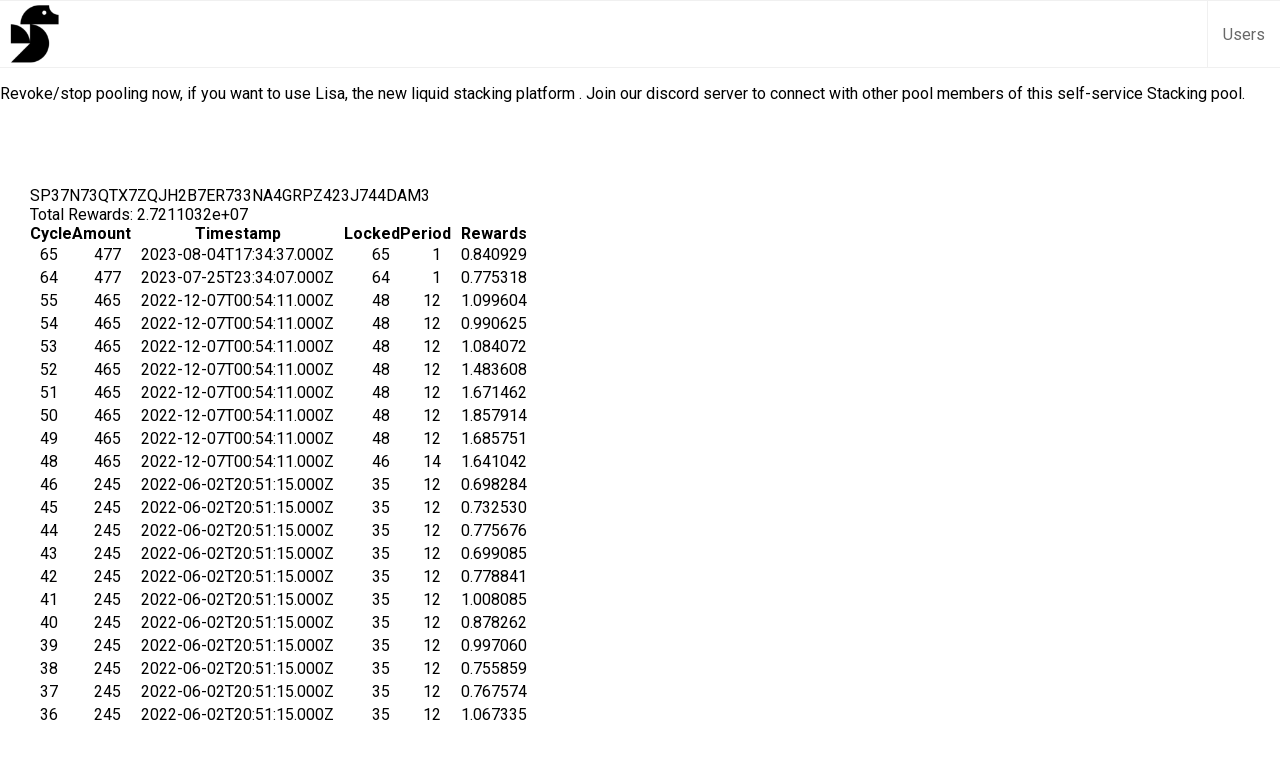

--- FILE ---
content_type: text/html; charset=UTF-8
request_url: https://pool.friedger.de/users/sp37n73qtx7zqjh2b7er733na4grpz423j744dam3/
body_size: 2974
content:
<!DOCTYPE html>
<html lang="en-us">
    <head>
        
  
    
    
      
        
          <link rel="stylesheet" href="/css/main.a52bdd8c5d2b3cded1a00d3cd18914efbfe299883ea1b8d5d9239f624ee0d424.css" integrity="sha256-pSvdjF0rPN7RoA080YkU77/imYg&#43;objV2SOfYk7g1CQ=" crossorigin="anonymous" />
        
      
    
  


        
        <meta charset="UTF-8" />
<meta http-equiv="X-UA-Compatible" content="ie=edge" />
<title>SP37N73QTX7ZQJH2B7ER733NA4GRPZ423J744DAM3</title>
<meta name="viewport" content="width=device-width, initial-scale=1.0" />
<meta name="theme-color" content="#574CDD" />
<meta name="description" content="" />
<meta property="og:description" content="" />
<meta name="twitter:description" content="" />
<meta property="og:image" content="" />
<meta name="twitter:image" content="" />
<link
  rel="icon"
  href="https://fastpool.org/img/favicon.ico"
  type="image/x-icon"
/>
<link
  rel="shortcut icon"
  href="https://fastpool.org/img/favicon.ico"
  type="image/x-icon"
/>
<link rel="stylesheet" href="https://fastpool.org/css/final.css" />
<link rel="stylesheet" href="https://fastpool.org/css/normalize.css" />
<link
  href="https://fonts.googleapis.com/css?family=Roboto:300,400,700"
  rel="stylesheet"
/>
<link
  href="https://fonts.googleapis.com/css?family=Merriweather"
  rel="stylesheet"
/>

<link rel="stylesheet" href="https://fastpool.org/css/main.min.css" />

    
</head><body>

  <nav class="main-navigation stuckMenu">
  <a href="https://fastpool.org/">
    <img class="logo" src="https://fastpool.org/img/logo.png" alt="Fast Pool" />
  </a>
  <h5></h5>
  <div class="sub-navigation">
    <a href="https://fastpool.org//users" class="main-navigation-link">Users</a>
  </div>
</nav>

<p class="text-center bg-[#015169] text-white !text-white py-2">
  Revoke/stop pooling now, if you want to use Lisa, the new
  <a
    href="https://app.lisalab.io/li/stx/stacking"
    class="underline text-[#83dcf7] hover:text-white transition"
  >
    liquid stacking platform </a
  >. Join our
  <a
    href="https://discord.gg/4js5Ex6xwu"
    class="underline text-[#83dcf7] hover:text-white transition"
  >
    discord server
  </a>
  to connect with other pool members of this self-service Stacking pool.
</p>

  <section class="cycle">
  <h2 class="text-2xl font-bold text-blue-900 mb-4">
    <a href="https://explorer.hiro.so/address/SP37N73QTX7ZQJH2B7ER733NA4GRPZ423J744DAM3">SP37N73QTX7ZQJH2B7ER733NA4GRPZ423J744DAM3</a>
  </h2>
  Total Rewards: 2.7211032e&#43;07
  
    <table>
      <thead>
        <tr>
          <th>Cycle</th>
          <th>Amount</th>
          <th>Timestamp</th>
          <th>Locked</th>
          <th>Period</th>
          <th>Rewards</th>
        </tr>
      </thead>
      
        <tr>
          <td>
            65
            
              
            
          </td>
          <td style="text-align: right">
            477 
          </td>
          <td>
            <a href="https://explorer.stacks.co/txid/0x94b1d5f4a1d6e34095e678a7ca38b6b29b7cf7a859c66d4d1b3dc5ee5c9d1091">
              2023-08-04T17:34:37.000Z
            </a>
          </td>
          <td style="text-align: right">
            65
          </td>
          <td style="text-align: right">
            1
          </td>
          <td style="text-align: right">
             0.840929 
          </td>
        </tr>
      
        <tr>
          <td>
            64
            
              
            
          </td>
          <td style="text-align: right">
            477 
          </td>
          <td>
            <a href="https://explorer.stacks.co/txid/0xd1eee290b95089afcbd56b8d2717db3748dc61bdc7b70fe703a32ba81b88a452">
              2023-07-25T23:34:07.000Z
            </a>
          </td>
          <td style="text-align: right">
            64
          </td>
          <td style="text-align: right">
            1
          </td>
          <td style="text-align: right">
             0.775318 
          </td>
        </tr>
      
        <tr>
          <td>
            55
            
              
            
          </td>
          <td style="text-align: right">
            465 
          </td>
          <td>
            <a href="https://explorer.stacks.co/txid/0xf8c7f8e88245a039a6a0bb16d90c39713a06b1d1ee5a8f00b9727127911e3a7f">
              2022-12-07T00:54:11.000Z
            </a>
          </td>
          <td style="text-align: right">
            48
          </td>
          <td style="text-align: right">
            12
          </td>
          <td style="text-align: right">
             1.099604 
          </td>
        </tr>
      
        <tr>
          <td>
            54
            
              
            
          </td>
          <td style="text-align: right">
            465 
          </td>
          <td>
            <a href="https://explorer.stacks.co/txid/0xf8c7f8e88245a039a6a0bb16d90c39713a06b1d1ee5a8f00b9727127911e3a7f">
              2022-12-07T00:54:11.000Z
            </a>
          </td>
          <td style="text-align: right">
            48
          </td>
          <td style="text-align: right">
            12
          </td>
          <td style="text-align: right">
             0.990625 
          </td>
        </tr>
      
        <tr>
          <td>
            53
            
              
            
          </td>
          <td style="text-align: right">
            465 
          </td>
          <td>
            <a href="https://explorer.stacks.co/txid/0xf8c7f8e88245a039a6a0bb16d90c39713a06b1d1ee5a8f00b9727127911e3a7f">
              2022-12-07T00:54:11.000Z
            </a>
          </td>
          <td style="text-align: right">
            48
          </td>
          <td style="text-align: right">
            12
          </td>
          <td style="text-align: right">
             1.084072 
          </td>
        </tr>
      
        <tr>
          <td>
            52
            
              
            
          </td>
          <td style="text-align: right">
            465 
          </td>
          <td>
            <a href="https://explorer.stacks.co/txid/0xf8c7f8e88245a039a6a0bb16d90c39713a06b1d1ee5a8f00b9727127911e3a7f">
              2022-12-07T00:54:11.000Z
            </a>
          </td>
          <td style="text-align: right">
            48
          </td>
          <td style="text-align: right">
            12
          </td>
          <td style="text-align: right">
             1.483608 
          </td>
        </tr>
      
        <tr>
          <td>
            51
            
              
            
          </td>
          <td style="text-align: right">
            465 
          </td>
          <td>
            <a href="https://explorer.stacks.co/txid/0xf8c7f8e88245a039a6a0bb16d90c39713a06b1d1ee5a8f00b9727127911e3a7f">
              2022-12-07T00:54:11.000Z
            </a>
          </td>
          <td style="text-align: right">
            48
          </td>
          <td style="text-align: right">
            12
          </td>
          <td style="text-align: right">
             1.671462 
          </td>
        </tr>
      
        <tr>
          <td>
            50
            
              
            
          </td>
          <td style="text-align: right">
            465 
          </td>
          <td>
            <a href="https://explorer.stacks.co/txid/0xf8c7f8e88245a039a6a0bb16d90c39713a06b1d1ee5a8f00b9727127911e3a7f">
              2022-12-07T00:54:11.000Z
            </a>
          </td>
          <td style="text-align: right">
            48
          </td>
          <td style="text-align: right">
            12
          </td>
          <td style="text-align: right">
             1.857914 
          </td>
        </tr>
      
        <tr>
          <td>
            49
            
              
            
          </td>
          <td style="text-align: right">
            465 
          </td>
          <td>
            <a href="https://explorer.stacks.co/txid/0xf8c7f8e88245a039a6a0bb16d90c39713a06b1d1ee5a8f00b9727127911e3a7f">
              2022-12-07T00:54:11.000Z
            </a>
          </td>
          <td style="text-align: right">
            48
          </td>
          <td style="text-align: right">
            12
          </td>
          <td style="text-align: right">
             1.685751 
          </td>
        </tr>
      
        <tr>
          <td>
            48
            
              
            
          </td>
          <td style="text-align: right">
            465 
          </td>
          <td>
            <a href="https://explorer.stacks.co/txid/0xf8c7f8e88245a039a6a0bb16d90c39713a06b1d1ee5a8f00b9727127911e3a7f">
              2022-12-07T00:54:11.000Z
            </a>
          </td>
          <td style="text-align: right">
            46
          </td>
          <td style="text-align: right">
            14
          </td>
          <td style="text-align: right">
             1.641042 
          </td>
        </tr>
      
        <tr>
          <td>
            46
            
              
            
          </td>
          <td style="text-align: right">
            245 
          </td>
          <td>
            <a href="https://explorer.stacks.co/txid/0xc00940611f145ee1152d330fac0aa88b61180b773a69a4c2000be7f4012fecfe">
              2022-06-02T20:51:15.000Z
            </a>
          </td>
          <td style="text-align: right">
            35
          </td>
          <td style="text-align: right">
            12
          </td>
          <td style="text-align: right">
             0.698284 
          </td>
        </tr>
      
        <tr>
          <td>
            45
            
              
            
          </td>
          <td style="text-align: right">
            245 
          </td>
          <td>
            <a href="https://explorer.stacks.co/txid/0xc00940611f145ee1152d330fac0aa88b61180b773a69a4c2000be7f4012fecfe">
              2022-06-02T20:51:15.000Z
            </a>
          </td>
          <td style="text-align: right">
            35
          </td>
          <td style="text-align: right">
            12
          </td>
          <td style="text-align: right">
             0.732530 
          </td>
        </tr>
      
        <tr>
          <td>
            44
            
              
            
          </td>
          <td style="text-align: right">
            245 
          </td>
          <td>
            <a href="https://explorer.stacks.co/txid/0xc00940611f145ee1152d330fac0aa88b61180b773a69a4c2000be7f4012fecfe">
              2022-06-02T20:51:15.000Z
            </a>
          </td>
          <td style="text-align: right">
            35
          </td>
          <td style="text-align: right">
            12
          </td>
          <td style="text-align: right">
             0.775676 
          </td>
        </tr>
      
        <tr>
          <td>
            43
            
              
            
          </td>
          <td style="text-align: right">
            245 
          </td>
          <td>
            <a href="https://explorer.stacks.co/txid/0xc00940611f145ee1152d330fac0aa88b61180b773a69a4c2000be7f4012fecfe">
              2022-06-02T20:51:15.000Z
            </a>
          </td>
          <td style="text-align: right">
            35
          </td>
          <td style="text-align: right">
            12
          </td>
          <td style="text-align: right">
             0.699085 
          </td>
        </tr>
      
        <tr>
          <td>
            42
            
              
            
          </td>
          <td style="text-align: right">
            245 
          </td>
          <td>
            <a href="https://explorer.stacks.co/txid/0xc00940611f145ee1152d330fac0aa88b61180b773a69a4c2000be7f4012fecfe">
              2022-06-02T20:51:15.000Z
            </a>
          </td>
          <td style="text-align: right">
            35
          </td>
          <td style="text-align: right">
            12
          </td>
          <td style="text-align: right">
             0.778841 
          </td>
        </tr>
      
        <tr>
          <td>
            41
            
              
            
          </td>
          <td style="text-align: right">
            245 
          </td>
          <td>
            <a href="https://explorer.stacks.co/txid/0xc00940611f145ee1152d330fac0aa88b61180b773a69a4c2000be7f4012fecfe">
              2022-06-02T20:51:15.000Z
            </a>
          </td>
          <td style="text-align: right">
            35
          </td>
          <td style="text-align: right">
            12
          </td>
          <td style="text-align: right">
             1.008085 
          </td>
        </tr>
      
        <tr>
          <td>
            40
            
              
            
          </td>
          <td style="text-align: right">
            245 
          </td>
          <td>
            <a href="https://explorer.stacks.co/txid/0xc00940611f145ee1152d330fac0aa88b61180b773a69a4c2000be7f4012fecfe">
              2022-06-02T20:51:15.000Z
            </a>
          </td>
          <td style="text-align: right">
            35
          </td>
          <td style="text-align: right">
            12
          </td>
          <td style="text-align: right">
             0.878262 
          </td>
        </tr>
      
        <tr>
          <td>
            39
            
              
            
          </td>
          <td style="text-align: right">
            245 
          </td>
          <td>
            <a href="https://explorer.stacks.co/txid/0xc00940611f145ee1152d330fac0aa88b61180b773a69a4c2000be7f4012fecfe">
              2022-06-02T20:51:15.000Z
            </a>
          </td>
          <td style="text-align: right">
            35
          </td>
          <td style="text-align: right">
            12
          </td>
          <td style="text-align: right">
             0.997060 
          </td>
        </tr>
      
        <tr>
          <td>
            38
            
              
            
          </td>
          <td style="text-align: right">
            245 
          </td>
          <td>
            <a href="https://explorer.stacks.co/txid/0xc00940611f145ee1152d330fac0aa88b61180b773a69a4c2000be7f4012fecfe">
              2022-06-02T20:51:15.000Z
            </a>
          </td>
          <td style="text-align: right">
            35
          </td>
          <td style="text-align: right">
            12
          </td>
          <td style="text-align: right">
             0.755859 
          </td>
        </tr>
      
        <tr>
          <td>
            37
            
              
            
          </td>
          <td style="text-align: right">
            245 
          </td>
          <td>
            <a href="https://explorer.stacks.co/txid/0xc00940611f145ee1152d330fac0aa88b61180b773a69a4c2000be7f4012fecfe">
              2022-06-02T20:51:15.000Z
            </a>
          </td>
          <td style="text-align: right">
            35
          </td>
          <td style="text-align: right">
            12
          </td>
          <td style="text-align: right">
             0.767574 
          </td>
        </tr>
      
        <tr>
          <td>
            36
            
              
            
          </td>
          <td style="text-align: right">
            245 
          </td>
          <td>
            <a href="https://explorer.stacks.co/txid/0xc00940611f145ee1152d330fac0aa88b61180b773a69a4c2000be7f4012fecfe">
              2022-06-02T20:51:15.000Z
            </a>
          </td>
          <td style="text-align: right">
            35
          </td>
          <td style="text-align: right">
            12
          </td>
          <td style="text-align: right">
             1.067335 
          </td>
        </tr>
      
        <tr>
          <td>
            35
            
              
            
          </td>
          <td style="text-align: right">
            245 
          </td>
          <td>
            <a href="https://explorer.stacks.co/txid/0xc00940611f145ee1152d330fac0aa88b61180b773a69a4c2000be7f4012fecfe">
              2022-06-02T20:51:15.000Z
            </a>
          </td>
          <td style="text-align: right">
            35
          </td>
          <td style="text-align: right">
            12
          </td>
          <td style="text-align: right">
             0.774925 
          </td>
        </tr>
      
        <tr>
          <td>
            33
            
              
            
          </td>
          <td style="text-align: right">
            94 
          </td>
          <td>
            <a href="https://explorer.stacks.co/txid/0xaecf7939ed1ae95ba1d86b5b56baa1a01623c476f959bd9856673b9bae1e782b">
              2021-11-29T07:00:26.000Z
            </a>
          </td>
          <td style="text-align: right">
            22
          </td>
          <td style="text-align: right">
            12
          </td>
          <td style="text-align: right">
             0.365273 
          </td>
        </tr>
      
        <tr>
          <td>
            32
            
              
            
          </td>
          <td style="text-align: right">
            94 
          </td>
          <td>
            <a href="https://explorer.stacks.co/txid/0xaecf7939ed1ae95ba1d86b5b56baa1a01623c476f959bd9856673b9bae1e782b">
              2021-11-29T07:00:26.000Z
            </a>
          </td>
          <td style="text-align: right">
            22
          </td>
          <td style="text-align: right">
            12
          </td>
          <td style="text-align: right">
             0.347000 
          </td>
        </tr>
      
        <tr>
          <td>
            31
            
              
            
          </td>
          <td style="text-align: right">
            94 
          </td>
          <td>
            <a href="https://explorer.stacks.co/txid/0xaecf7939ed1ae95ba1d86b5b56baa1a01623c476f959bd9856673b9bae1e782b">
              2021-11-29T07:00:26.000Z
            </a>
          </td>
          <td style="text-align: right">
            22
          </td>
          <td style="text-align: right">
            12
          </td>
          <td style="text-align: right">
             0.292705 
          </td>
        </tr>
      
        <tr>
          <td>
            30
            
              
            
          </td>
          <td style="text-align: right">
            94 
          </td>
          <td>
            <a href="https://explorer.stacks.co/txid/0xaecf7939ed1ae95ba1d86b5b56baa1a01623c476f959bd9856673b9bae1e782b">
              2021-11-29T07:00:26.000Z
            </a>
          </td>
          <td style="text-align: right">
            22
          </td>
          <td style="text-align: right">
            12
          </td>
          <td style="text-align: right">
             0.384259 
          </td>
        </tr>
      
        <tr>
          <td>
            29
            
              
            
          </td>
          <td style="text-align: right">
            94 
          </td>
          <td>
            <a href="https://explorer.stacks.co/txid/0xaecf7939ed1ae95ba1d86b5b56baa1a01623c476f959bd9856673b9bae1e782b">
              2021-11-29T07:00:26.000Z
            </a>
          </td>
          <td style="text-align: right">
            22
          </td>
          <td style="text-align: right">
            12
          </td>
          <td style="text-align: right">
             0.339222 
          </td>
        </tr>
      
        <tr>
          <td>
            28
            
              
            
          </td>
          <td style="text-align: right">
            94 
          </td>
          <td>
            <a href="https://explorer.stacks.co/txid/0xaecf7939ed1ae95ba1d86b5b56baa1a01623c476f959bd9856673b9bae1e782b">
              2021-11-29T07:00:26.000Z
            </a>
          </td>
          <td style="text-align: right">
            22
          </td>
          <td style="text-align: right">
            12
          </td>
          <td style="text-align: right">
             0.294833 
          </td>
        </tr>
      
        <tr>
          <td>
            27
            
              
            
          </td>
          <td style="text-align: right">
            94 
          </td>
          <td>
            <a href="https://explorer.stacks.co/txid/0xaecf7939ed1ae95ba1d86b5b56baa1a01623c476f959bd9856673b9bae1e782b">
              2021-11-29T07:00:26.000Z
            </a>
          </td>
          <td style="text-align: right">
            22
          </td>
          <td style="text-align: right">
            12
          </td>
          <td style="text-align: right">
             0.431591 
          </td>
        </tr>
      
        <tr>
          <td>
            26
            
              
            
          </td>
          <td style="text-align: right">
            94 
          </td>
          <td>
            <a href="https://explorer.stacks.co/txid/0xaecf7939ed1ae95ba1d86b5b56baa1a01623c476f959bd9856673b9bae1e782b">
              2021-11-29T07:00:26.000Z
            </a>
          </td>
          <td style="text-align: right">
            22
          </td>
          <td style="text-align: right">
            12
          </td>
          <td style="text-align: right">
             0.355395 
          </td>
        </tr>
      
        <tr>
          <td>
            25
            
              
            
          </td>
          <td style="text-align: right">
            94 
          </td>
          <td>
            <a href="https://explorer.stacks.co/txid/0xaecf7939ed1ae95ba1d86b5b56baa1a01623c476f959bd9856673b9bae1e782b">
              2021-11-29T07:00:26.000Z
            </a>
          </td>
          <td style="text-align: right">
            22
          </td>
          <td style="text-align: right">
            12
          </td>
          <td style="text-align: right">
             0.397369 
          </td>
        </tr>
      
        <tr>
          <td>
            24
            
              
            
          </td>
          <td style="text-align: right">
            94 
          </td>
          <td>
            <a href="https://explorer.stacks.co/txid/0xaecf7939ed1ae95ba1d86b5b56baa1a01623c476f959bd9856673b9bae1e782b">
              2021-11-29T07:00:26.000Z
            </a>
          </td>
          <td style="text-align: right">
            22
          </td>
          <td style="text-align: right">
            12
          </td>
          <td style="text-align: right">
             0.304218 
          </td>
        </tr>
      
        <tr>
          <td>
            23
            
              
            
          </td>
          <td style="text-align: right">
            94 
          </td>
          <td>
            <a href="https://explorer.stacks.co/txid/0xaecf7939ed1ae95ba1d86b5b56baa1a01623c476f959bd9856673b9bae1e782b">
              2021-11-29T07:00:26.000Z
            </a>
          </td>
          <td style="text-align: right">
            22
          </td>
          <td style="text-align: right">
            12
          </td>
          <td style="text-align: right">
             0.311460 
          </td>
        </tr>
      
        <tr>
          <td>
            22
            
              
            
          </td>
          <td style="text-align: right">
            94 
          </td>
          <td>
            <a href="https://explorer.stacks.co/txid/0xaecf7939ed1ae95ba1d86b5b56baa1a01623c476f959bd9856673b9bae1e782b">
              2021-11-29T07:00:26.000Z
            </a>
          </td>
          <td style="text-align: right">
            22
          </td>
          <td style="text-align: right">
            12
          </td>
          <td style="text-align: right">
             0.323866 
          </td>
        </tr>
      
    </table>
  
</section>

<footer>
  <div class="icons">
    
    <a href="mailto:stacking@friedger.de">
      <svg
        width="16px"
        height="14px"
        viewBox="0 0 16 14"
        version="1.1"
        xmlns="http://www.w3.org/2000/svg"
        xlink="http://www.w3.org/1999/xlink"
      >
        <title>Email</title>
        <g
          id="Portfolio"
          stroke="none"
          stroke-width="1"
          fill="none"
          fill-rule="evenodd"
        >
          <g
            transform="translate(-94.000000, -336.000000)"
            id="Group"
            fill="#505050"
          >
            <g transform="translate(94.000000, 335.000000)">
              <g
                id="ui-16px-1_email-84"
                transform="translate(0.000000, 1.000000)"
              >
                <path
                  d="M15,0 L1,0 C0.448,0 0,0.447 0,1 L0,13 C0,13.553 0.448,14 1,14 L15,14 C15.552,14 16,13.553 16,13 L16,1 C16,0.447 15.552,0 15,0 Z M14,12 L2,12 L2,5.723 L7.504,8.868 C7.812,9.044 8.189,9.044 8.496,8.868 L14,5.723 L14,12 Z M14,3.42 L8,6.849 L2,3.42 L2,2 L14,2 L14,3.42 Z"
                  id="Shape"
                ></path>
              </g>
            </g>
          </g>
        </g>
      </svg>
    </a>
          
    <a href="https://github.com/friedger/stacking" target="blank">
      <svg
        width="17px"
        height="17px"
        viewBox="0 0 17 17"
        version="1.1"
        xmlns="http://www.w3.org/2000/svg"
        xmlns:xlink="http://www.w3.org/1999/xlink"
      >
        <title>github</title>
        <g
          id="Portfolio"
          stroke="none"
          stroke-width="1"
          fill="none"
          fill-rule="evenodd"
        >
          <g
            id="GitHub-Mark"
            transform="translate(-136.000000, -55.000000)"
            fill="#505050"
          >
            <path
              d="M144.319263,55.455 C139.902185,55.455 136.32,59.0366937 136.32,63.4552456 C136.32,66.9897924 138.612029,69.9880428 141.791009,71.0459021 C142.191267,71.1195692 142.337128,70.8725389 142.337128,70.6603777 C142.337128,70.4708077 142.330252,69.967416 142.326323,69.2999922 C140.101086,69.7832483 139.631581,68.2273994 139.631581,68.2273994 C139.267666,67.303123 138.743156,67.057075 138.743156,67.057075 C138.016799,66.5610499 138.798161,66.5708722 138.798161,66.5708722 C139.601132,66.6273503 140.02349,67.3954524 140.02349,67.3954524 C140.737078,68.617835 141.896107,68.2647241 142.351861,68.0599296 C142.424546,67.5432777 142.631305,67.1906579 142.859673,66.9907746 C141.083314,66.7889268 139.215608,66.1023495 139.215608,63.0368165 C139.215608,62.163616 139.527465,61.4490452 140.039206,60.8901576 C139.956698,60.6878187 139.682166,59.8740429 140.117784,58.7729656 C140.117784,58.7729656 140.789137,58.5578577 142.317483,59.5931258 C142.95544,59.4153426 143.640053,59.326942 144.320246,59.3235043 C144.999947,59.326942 145.684069,59.4153426 146.323008,59.5931258 C147.850372,58.5578577 148.520743,58.7729656 148.520743,58.7729656 C148.957343,59.8740429 148.68281,60.6878187 148.600794,60.8901576 C149.113517,61.4490452 149.422919,62.163616 149.422919,63.0368165 C149.422919,66.1102073 147.552266,66.7864712 145.770505,66.9843901 C146.057315,67.2314204 146.313186,67.7195876 146.313186,68.4660808 C146.313186,69.5352357 146.303364,70.3981229 146.303364,70.6603777 C146.303364,70.8745034 146.447751,71.1234981 146.853411,71.045411 C150.029936,69.9850961 152.32,66.9888101 152.32,63.4552456 C152.32,59.0366937 148.737815,55.455 144.319263,55.455"
              id="Fill-4"
            ></path>
          </g>
        </g>
      </svg>
    </a>
     
  </div>
  <a
    href="#"
    style="color: #574cdd; text-decoration: underline"
    data-scroll-goto="0"
    >Back to top</a
  >
</footer>
<script src="https://fastpool.org/js/jquery-1.js"></script>
<script src="https://fastpool.org/js/stickUp.js"></script>
<script src="https://fastpool.org/js/scrollIt.js" type="text/javascript"></script>
<script type="text/javascript">
  jQuery(function ($) {
    $(document).ready(function () {
      $(".main-navigation").stickUp({});
    });
  });
  $(function () {
    $.scrollIt({
      topOffset: -70, 
      easing: "ease-in-out",
    });
  });
</script>
</body></html>

--- FILE ---
content_type: application/javascript; charset=UTF-8
request_url: https://fastpool.org/js/stickUp.js
body_size: 500
content:
jQuery(function($){$(document).ready(function(){var contentButton = [];var contentTop = [];var content = [];var lastScrollTop = 0;var scrollDir = '';var itemClass = '';var itemHover = '';var menuSize = null;var stickyHeight = 0;var stickyMarginB = 0;var currentMarginT = 0;var topMargin = 0;$(window).scroll(function(event){var st = $(this).scrollTop();if (st > lastScrollTop){scrollDir = 'down';} else {scrollDir = 'up';}lastScrollTop = st;});$.fn.stickUp = function( options ) {$(this).addClass('stuckMenu');var objn = 0;if(options != null) {for(var o in options.parts) {if (options.parts.hasOwnProperty(o)){content[objn] = options.parts[objn];objn++;}}if(objn == 0) {console.log('error:needs arguments');}itemClass = options.itemClass;itemHover = options.itemHover;if(options.topMargin != null) {if(options.topMargin == 'auto') {topMargin = parseInt($('.stuckMenu').css('margin-top'));} else {if(isNaN(options.topMargin) && options.topMargin.search("px") > 0){topMargin = parseInt(options.topMargin.replace("px",""));} else if(!isNaN(parseInt(options.topMargin))) {topMargin = parseInt(options.topMargin);} else {console.log("incorrect argument, ignored.");topMargin = 0;}	}} else {topMargin = 0;}menuSize = $('.'+itemClass).size();}stickyHeight = parseInt($(this).height());stickyMarginB = parseInt($(this).css('margin-bottom'));currentMarginT = parseInt($(this).next().closest('div').css('margin-top'));vartop = parseInt($(this).offset().top);};$(document).on('scroll', function() {varscroll = parseInt($(document).scrollTop());if(menuSize != null){for(var i=0;i < menuSize;i++){contentTop[i] = $('#'+content[i]+'').offset().top;function bottomView(i) {contentView = $('#'+content[i]+'').height()*.4;testView = contentTop[i] - contentView;if(varscroll > testView){$('.'+itemClass).removeClass(itemHover);$('.'+itemClass+':eq('+i+')').addClass(itemHover);} else if(varscroll < 50){$('.'+itemClass).removeClass(itemHover);$('.'+itemClass+':eq(0)').addClass(itemHover);}}if(scrollDir == 'down' && varscroll > contentTop[i]-50 && varscroll < contentTop[i]+50) {$('.'+itemClass).removeClass(itemHover);$('.'+itemClass+':eq('+i+')').addClass(itemHover);}if(scrollDir == 'up') {bottomView(i);}}}if(vartop < varscroll + topMargin){$('.stuckMenu').addClass('isStuck');$('.stuckMenu').next().closest('div').css({'margin-top': stickyHeight + stickyMarginB + currentMarginT + 'px'}, 10);$('.stuckMenu').css("position","fixed");$('.isStuck').css({top: '0px'}, 10, function(){});};if(varscroll + topMargin < vartop){$('.stuckMenu').removeClass('isStuck');$('.stuckMenu').next().closest('div').css({'margin-top': currentMarginT + 'px'}, 10);$('.stuckMenu').css("position","relative");};});});});